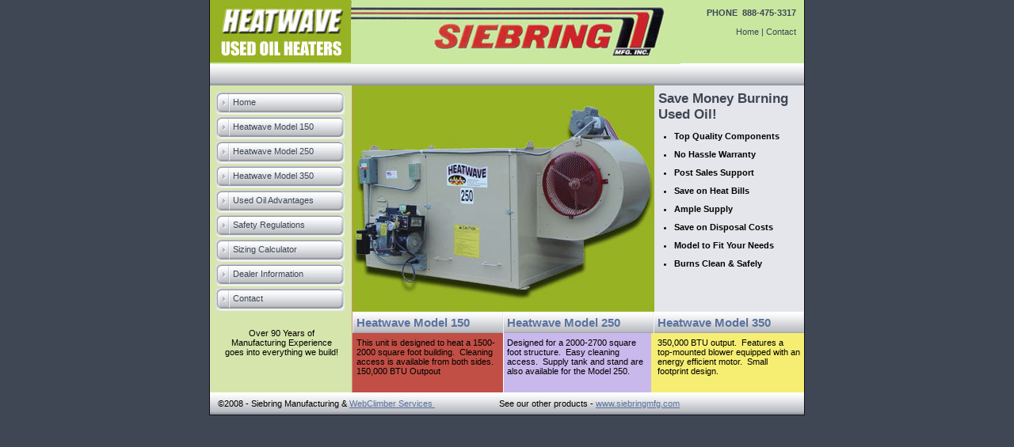

--- FILE ---
content_type: text/html
request_url: http://www.used-oil-heaters.com/
body_size: 2821
content:
<!DOCTYPE HTML PUBLIC "-//W3C//DTD HTML 4.01//EN" "http://www.w3.org/TR/html4/strict.dtd">
<html lang="en">

<!-- #BeginTemplate "iwebpastel_dwt/iwebpastel_splash.dwt" -->

<head>
<meta http-equiv="Content-Type" content="text/html; charset=windows-1252">

<!-- #BeginEditable "doctitle" -->
<title>Heatwave Waste Oil Heaters - Burn Used Oil - Save on Heat Bills</title>
<!-- #EndEditable -->
<!-- #BeginEditable "keywords" -->
<meta name="KEYWORDS" content="site keywords here">
<!-- #EndEditable -->
<!-- #BeginEditable "description" -->
<meta name="DESCRIPTION" content="site description here">
<!-- #EndEditable -->
<meta name="DWT Version" content="1.00">
<!-- 12.20.05 / Initial Release -->
<link rev="Made" href="http://www.jgtemplates.com">
<style type="text/css">
<!--
@import url("iwebpastel_dwt/styles.css");
-->
</style>
<script type="text/javascript" src="iwebpastel_dwt/swfobject.js"></script>
<!-- #BeginEditable "scripting" -->
<!-- #EndEditable -->
</head>

<body>
<div id="container">
	<!--webbot bot="Include" U-Include="iwebpastel_dwt/includes/include_top.htm" TAG="BODY" startspan -->

	<div id="top">
		<div id="logo" style="width: 178px; height: 79px">
          <table border="0" cellpadding="0" cellspacing="0" style="border-collapse: collapse" bordercolor="#FFFFFF" width="100%" id="AutoNumber1" bgcolor="#C9E79F">
            <tr>
              <td width="100%"><a href="index.htm">
              <img src="images/heatwave_top_logo.jpg" alt="Heatwave Waste Oil Heaters - Heat Your Shop with Recycled Oil" width="178" height="79"></a></td>
              <td width="100%">
              <img border="0" src="images/top_siebring_header.jpg" align="right" width="416" height="79"></td>
            </tr>
          </table>
        </div>
		<div id="topmenu">
			<p style="margin-top: 0; margin-bottom: 0"><b>PHONE&nbsp; 
            888-475-3317</b></p>
            <p style="margin-top: 0; margin-bottom: 0">&nbsp;</p>
            <p style="margin-top: 0; margin-bottom: 0">
			<a href="index.htm">Home</a> | <a href="contact_us.htm">Contact</a> </div>
	</div>
	
<!--webbot bot="Include" i-checksum="41221" endspan --><!--webbot bot="Include" U-Include="iwebpastel_dwt/includes/include_menu.htm" TAG="BODY" startspan -->

	<div id="hmenu">
		<ul>
			<li>&nbsp;</li>
		</ul>
	</div>
	
<!--webbot bot="Include" i-checksum="7430" endspan --><div id="bodyhome">
			<div id="body2">
			<!-- #BeginEditable "sub_menu" -->
			<!--webbot bot="Include" U-Include="iwebpastel_dwt/includes/include_submenu.htm" TAG="BODY" startspan -->

			<ul class="submenu">
				<li><a href="index.htm">Home</a></li>
				<li><a href="heatwave_waste_oil_heater_model_150.htm">
                Heatwave Model 150</a></li>
				<li><a href="heatwave_waste_oil_heater_model_250.htm">
                Heatwave Model 250</a></li>
				<li><a href="heatwave_waste_oil_heater_model_350.htm">
                Heatwave Model 350</a></li>
				<li><a href="advantages_of_burning_waste_oil.htm">Used Oil 
                Advantages</a></li>
				<li>
                <a target="_blank" href="safety_regulations_waste_oil_heaters.htm">
                Safety Regulations</a></li>
				<li><a target="_blank" href="sizing_calculator.htm">Sizing 
                Calculator</a></li>
				<li>
                <a href="dealer_information_for_heatwave_waste_oil_heaters.htm">
                Dealer Information</a></li>
				<li><a href="contact_us.htm">Contact</a></li>
			</ul>
		
<!--webbot bot="Include" i-checksum="34493" endspan --><!-- #EndEditable --><div class="content">
			<!-- #BeginEditable "body2" -->
			<p style="text-align: center; margin-left: 10; margin-right: 10">
            Over 90 Years of Manufacturing Experience goes into everything we 
            build! </p>
			<!-- #EndEditable -->
			</div>
		</div>
		<div id="body1">
			<div id="middle">
				<div id="flashmovie">
					<img border="0" src="images/mainpic1.jpg" width="381" height="286"><p>&nbsp;</p>
                    <p>&nbsp;</p>
                    <p>&nbsp;</p>
                    <p>&nbsp;</p>
                    <p>&nbsp;</p>
                    <p>&nbsp;</div>
							
				<script type="text/javascript">
						// <![CDATA[
			
						var so = new SWFObject("homemovie.swf", "movie", "381", "286", "7", "#ffffff");
						so.write("flashmovie");
			
						// ]]>
				</script>
				<div id="special1">
					<!-- #BeginEditable "special1" -->
					<h2 style="margin-top: 0; margin-bottom: 0">Save Money Burning Used Oil!</h2>
					<p style="margin-top: 0; margin-bottom: 0">&nbsp;</p>
						<ul style="padding: 0px; margin-left: 20px; line-height:100%; margin-right:0; margin-top:0; margin-bottom:0">
							<li>
                            <p style="margin-top: 0; margin-bottom: 0"><b>Top 
                            Quality Components</b></li>
						</ul>

					<p style="margin-top: 0; margin-bottom: 0">&nbsp;</p>
						<ul style="padding: 0px; margin-left: 20px; line-height:100%; margin-right:0; margin-top:0; margin-bottom:0">
							<li>
                            <p style="margin-top: 0; margin-bottom: 0"><b>No 
                            Hassle Warranty</b></li>
						</ul>

					<p style="margin-top: 0; margin-bottom: 0"><b>&nbsp;</b></p>
						<ul style="padding: 0px; margin-left: 20px; line-height:100%; margin-right:0; margin-top:0; margin-bottom:0">
							<li>
                            <p style="margin-top: 0; margin-bottom: 0"><b>Post 
                            Sales Support </b> </li>
						</ul>

					<p style="margin-top: 0; margin-bottom: 0">&nbsp;</p>
						<ul style="padding: 0px; margin-left: 20px; line-height:100%; margin-right:0; margin-top:0; margin-bottom:0">
							<li>
                            <p style="margin-top: 0; margin-bottom: 0"><b>Save 
                            on Heat Bills</b></li>
						</ul>

					<p style="margin-top: 0; margin-bottom: 0">&nbsp;</p>
						<ul style="padding: 0px; margin-left: 20px; line-height:100%; margin-right:0; margin-top:0; margin-bottom:0">
							<li>
                            <p style="margin-top: 0; margin-bottom: 0"><b>Ample 
                            Supply</b></li>
						</ul>

					<p style="margin-top: 0; margin-bottom: 0">&nbsp;</p>
						<ul style="padding: 0px; margin-left: 20px; line-height:100%; margin-right:0; margin-top:0; margin-bottom:0">
							<li>
                            <p style="margin-top: 0; margin-bottom: 0"><b>Save 
                            on Disposal Costs</b></li>
						</ul>

					<p style="margin-top: 0; margin-bottom: 0">&nbsp;</p>
						<ul style="padding: 0px; margin-left: 20px; line-height:100%; margin-right:0; margin-top:0; margin-bottom:0">
							<li>
                            <p style="margin-top: 0; margin-bottom: 0"><b>Model 
                            to Fit Your Needs</b></li>
						</ul>

                            <p style="margin-top: 0; margin-bottom: 0">&nbsp;<ul style="padding: 0px; margin-left: 20px; line-height:100%; margin-right:0; margin-top:0; margin-bottom:0">
							<li>
                            <p style="margin-top: 0; margin-bottom: 0"><b>Burns 
                            Clean &amp; Safely</b></li>
						</ul>

					<p>&nbsp;</p>
					<!-- #EndEditable -->
				</div>
			</div>
			<div id="boxes">
				<div class="box">
					<!-- #BeginEditable "body1" -->
					<h1>
                    <a href="heatwave_waste_oil_heater_model_150.htm" style="text-decoration: none">Heatwave Model 150</a></h1>
					<p>This unit is designed to heat a 1500-2000 square foot 
                    building.&nbsp; Cleaning access is available from both 
                    sides.&nbsp; 150,000 BTU Outpout</p>
					<!-- #EndEditable -->
						
				</div>
				<div class="box">
					<!-- #BeginEditable "body3" -->
					<h1>
                    <a href="heatwave_waste_oil_heater_model_250.htm" style="text-decoration: none">Heatwave Model 250</a></h1>
					<p>Designed for a 2000-2700 square foot structure.&nbsp; 
                    Easy cleaning access.&nbsp; Supply tank and stand are also 
                    available for the Model 250.</p>
					<!-- #EndEditable -->
				</div>
				<div class="box">
					<!-- #BeginEditable "special2" -->
					<h1>
                    <a href="heatwave_waste_oil_heater_model_350.htm" style="text-decoration: none">Heatwave Model 350</a></h1>
					<p>350,000 BTU output.&nbsp; Features a top-mounted blower 
                    equipped with an energy efficient motor.&nbsp; Small 
                    footprint design.</p>
					<!-- #EndEditable -->
				</div>
				<br class="clear">
			</div>
		</div>
		<br class="clear">
	</div>
	<!--webbot bot="Include" U-Include="iwebpastel_dwt/includes/include_footer.htm" TAG="BODY" startspan -->

	<div id="footer">
		&copy;2008 - Siebring Manufacturing &amp;
        <a target="_blank" href="http://www.webclimberservices.com">WebClimber 
        Services </a>
	&nbsp;&nbsp;&nbsp;&nbsp;&nbsp;&nbsp;&nbsp;&nbsp;&nbsp;&nbsp;&nbsp;&nbsp;&nbsp;&nbsp;&nbsp;&nbsp;&nbsp;&nbsp;&nbsp;&nbsp;&nbsp;&nbsp;&nbsp;&nbsp;&nbsp;&nbsp; 
        See our other products -
        <a target="_blank" href="http://www.siebringmfg.com">www.siebringmfg.com</a></div>

<!--webbot bot="Include" i-checksum="24376" endspan --></div>
<!-- www.hitslink.com/ web tools statistics hit counter code -->
<script type="text/javascript" id="wa_u"></script>
<script type="text/javascript">//<![CDATA[
wa_account="wasteoil"; wa_location=111;
wa_pageName=location.pathname;  // you can customize the page name here
document.cookie='__support_check=1';wa_hp='http';
wa_rf=document.referrer;wa_sr=window.location.search;
wa_tz=new Date();if(location.href.substr(0,6).toLowerCase()=='https:')
wa_hp='https';wa_data='&an='+escape(navigator.appName)+ 
'&sr='+escape(wa_sr)+'&ck='+document.cookie.length+
'&rf='+escape(wa_rf)+'&sl='+escape(navigator.systemLanguage)+
'&av='+escape(navigator.appVersion)+'&l='+escape(navigator.language)+
'&pf='+escape(navigator.platform)+'&pg='+escape(wa_pageName);
wa_data=wa_data+'&cd='+
screen.colorDepth+'&rs='+escape(screen.width+ ' x '+screen.height)+
'&tz='+wa_tz.getTimezoneOffset()+'&je='+ navigator.javaEnabled();
wa_img=new Image();wa_img.src=wa_hp+'://counter.hitslink.com/statistics.asp'+
'?v=1&s='+wa_location+'&acct='+wa_account+wa_data+'&tks='+wa_tz.getTime();
document.getElementById('wa_u').src=wa_hp+'://counter.hitslink.com/track.js'; //]]>
</script>
<!-- End www.hitslink.com/ statistics web tools hit counter code -->
</body>

<!-- #EndTemplate -->

</html>

--- FILE ---
content_type: text/css
request_url: http://www.used-oil-heaters.com/iwebpastel_dwt/styles.css
body_size: 1214
content:
html { margin: 0px; padding: 0px; }

body {
	margin: 0px;
	padding: 0px 0px 10px 0px;
	background: #3f4754;
	text-align: center;
	font: .7em Verdana, Arial, Helvetica, sans-serif;
}

a:link { color: #5b73a1; }
a:visited { color: #6d4aa5; }
a:active, a:hover { color: #c251d0; }

img { border: 0px; }
.clear { clear: both; }
.content { padding: 10px; }

h1 {
	color: #3f4754;
	font: bold 150% Verdana, Arial, Helvetica, sans-serif;
	border-bottom: solid 1px #3f4754;
}

h2 {
	color: #3f4754;
	font: bold 150% Verdana, Arial, Helvetica, sans-serif;
}

h3 {
	color: #3f4754;
	font: bold italic 150% Verdana, Arial, Helvetica, sans-serif;
}

h4 {
	color: #3f4754;
	font: bold 130% Verdana, Arial, Helvetica, sans-serif;
}

h5 {
	color: #3f4754;
	font: bold italic 130% Verdana, Arial, Helvetica, sans-serif;
}

h6 {
	color: #3f4754;
	font: bold 100% Verdana, Arial, Helvetica, sans-serif;
}

#container {
	margin: 0px auto;
	width: 752px;
	background: #fff;
	border-left: solid 1px #100f1a;
	border-right: solid 1px #100f1a;
	border-bottom: solid 1px #100f1a;
	text-align: left;
	/* box model hack */
	voice-family: "\"}\"";
	voice-family:inherit;
	width: 750px;
}
	html>body #container { width: 750px; }
	
#top {
	height: 80px;
	background: #c9e79f;
}

#logo { 
	float: left;
}

#topmenu {
	position: relative;
	top: 10px;
	right: 10px;
	text-align: right;
	color: #3f4756;
}
	#topmenu a:link, #topmenu a:visited { color: #3f4756; text-decoration: none; }
	#topmenu a:active, #topmenu a:hover { color: #465470; text-decoration: none; }

#hmenu {
	background: url('images/barbg.gif') repeat-x;
	height: 28px;
}
	#hmenu ul { 
		padding: 0px;
		margin: 0px;
		list-style: none;
	}
	
	#hmenu li { display: inline; }
	
	#hmenu a:link, #hmenu a:visited {
		color: #3f4754;
		text-decoration: none;
		display: block;
		float: left;
		border-left: solid 1px #fff;
		border-right: solid 1px #cdcfd6;
		height: 28px;
		padding: 7px 8px 1px 8px;
		/* box model hack */
		voice-family: "\"}\"";
		voice-family:inherit;
		height: 20px;
	}
		html>body #hmenu a:link, html>body #hmenu a:visited { height: 20px; }
	
	#hmenu a:active, #hmenu a:hover {
		text-decoration: underline;
	}

#bodyhome {
	background: url('images/columns-colors.gif') repeat-y;
}

#body2col {
	background: url('images/columns-simple.gif') repeat-y;
}

#body3col {
	background: url('images/columns-3col.gif') repeat-y;
}

#body2 {
	width: 180px;
	float: left;
	padding: 7px;
	/* box model hack */
	voice-family: "\"}\"";
	voice-family:inherit;
	width: 166px;
}
	html>body #body2 { width: 166px; }

#bodyhome #body1, #body2col #body1 {
	width: 570px;
	float: left;
}

	#body2col #body1 {
		padding: 10px;
		/* box model hack */
		voice-family: "\"}\"";
		voice-family:inherit;
		width: 550px;	
	}
		html>body #body2col #body1 { width: 550px; }

#body3col #body1 {
	width: 380px;
	float: left;
	padding: 10px;
	/* box model hack */
	voice-family: "\"}\"";
	voice-family:inherit;
	width: 360px;	
}
	html>body #body3col #body1 { width: 360px; }

#body3col #body3 {
	width: 190px;
	float: left;
	padding: 10px;
	/* box model hack */
	voice-family: "\"}\"";
	voice-family:inherit;
	width: 170px;
}
	html>body #body3col #body3 { width: 170px; }
	
.submenu {
	padding: 0px;
	margin: 0px;
	list-style: none;
}
	.submenu li {
		background: url('images/vertical.gif');
		width: 163px;
		height: 31px;
		display: block;
	}
	
	.submenu a:link, .submenu a:visited {
		display: block;
		color: #3f4754;
		text-decoration: none;
		width: 163px;
		height: 31px;
		padding: 8px 0px 0px 22px;
		/* box model hack */
		voice-family: "\"}\"";
		voice-family:inherit;
		width: 141px;
		height: 23px;
	}
		html>body .submenu a:link, html>body .submenu a:active {
			width: 141px;
			height: 23px;
		}
	
	.submenu a:active, .submenu a:hover {
		background: url('images/vertical.gif') 0px -89px;
		color: #3b436d;
	}

#middle {
	background: #e5e6eb;
	height: 286px;
	width: 570px;
}

#flashmovie {
	width: 381px;
	height: 286px;
	float: left;
}

#special1 {
	width: 189px;
	float: left;
	padding: 7px 5px 5px 5px;
	/* box model hack */
	voice-family: "\"}\"";
	voice-family:inherit;
	width: 179px;
}
	html>body #special1 { width: 179px; }
	
#boxes {
	clear: both;
	width: 570px;
	padding-bottom: 5px;
}

.box {
	padding: 5px;
	width: 190px;
	float: left;
	/* box model hack */
	voice-family: "\"}\"";
	voice-family:inherit;
	width: 180px;
}
	html>body .box { width: 180px; }
	
	.box h1 {
		background: url('images/boxheader.gif') no-repeat;
		margin: -5px;
		font: bold 15px Verdana, Arial, Helvetica, sans-serif;
		padding: 5px 0px 5px 5px;
		border: none;
	}

#footer {
	clear: both;
	background: url('images/barbg.gif') repeat-x;
	width: 750px;
	height: 28px;
	padding: 8px 5px 0px 10px;
	/* box model hack */
	voice-family: "\"}\"";
	voice-family:inherit;
	width: 735px;
	height: 20px;
}
	html>body #footer { width: 735px; height: 20px; }